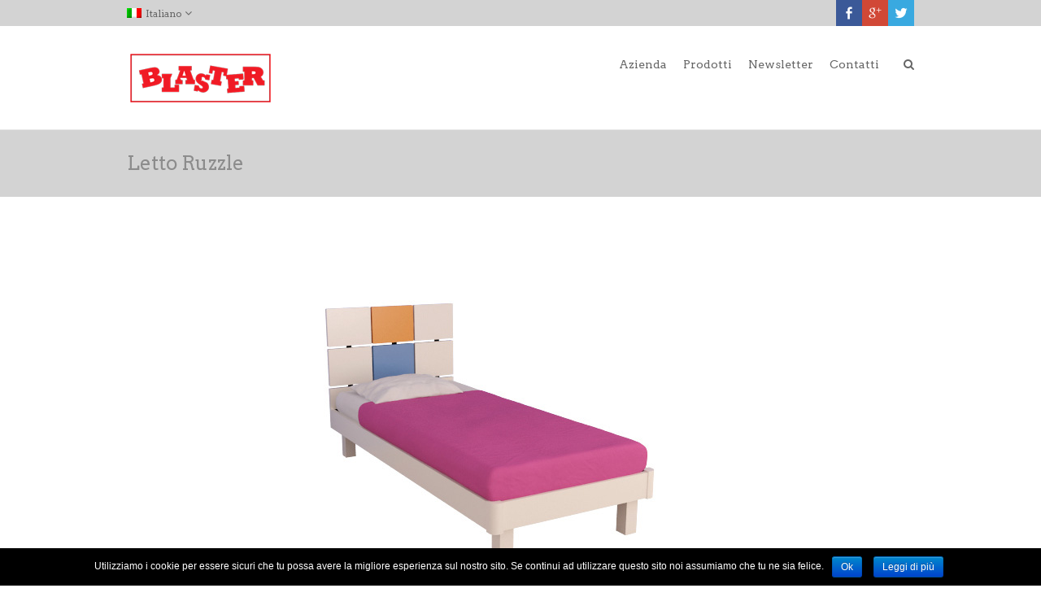

--- FILE ---
content_type: text/html; charset=UTF-8
request_url: http://www.blasteritalia.com/prodotto/letto-ruzzle/
body_size: 48376
content:
<!DOCTYPE html>
<!--[if IE 7]>
<html class="no-js lt-ie10 lt-ie9 lt-ie8" id="ie7" lang="it-IT" prefix="og: http://ogp.me/ns#">
<![endif]-->
<!--[if IE 8]>
<html class="no-js lt-ie10 lt-ie9" id="ie8" lang="it-IT" prefix="og: http://ogp.me/ns#">
<![endif]-->
<!--[if IE 9]>
<html class="no-js lt-ie10" id="ie9" lang="it-IT" prefix="og: http://ogp.me/ns#">
<![endif]-->
<!--[if !IE]><!-->
<html class="no-js" lang="it-IT" prefix="og: http://ogp.me/ns#">
<!--<![endif]-->
<head>
    <meta charset="UTF-8" />
    <title>Letto Ruzzle - Blaster Italia</title>
    <link rel="profile" href="http://gmpg.org/xfn/11" />
    <link rel="pingback" href="http://www.blasteritalia.com/web/xmlrpc.php" />

    
<meta name="viewport" content="initial-scale=1.0, width=device-width" />
<!--[if lt IE 9]><script src="http://www.blasteritalia.com/web/wp-content/themes/3clicks/js/excanvas/excanvas.compiled.js"></script><![endif]-->
<!-- This site is optimized with the Yoast WordPress SEO plugin v2.2 - https://yoast.com/wordpress/plugins/seo/ -->
<meta name="description" content="Letto Blaster Italia"/>
<link rel="canonical" href="http://www.blasteritalia.com/prodotto/letto-ruzzle/" />
<meta property="og:locale" content="it_IT" />
<meta property="og:type" content="article" />
<meta property="og:title" content="Letto Ruzzle - Blaster Italia" />
<meta property="og:description" content="Letto Blaster Italia" />
<meta property="og:url" content="http://www.blasteritalia.com/prodotto/letto-ruzzle/" />
<meta property="og:site_name" content="Blaster Italia" />
<meta property="og:image" content="http://www.blasteritalia.com/web/wp-content/uploads/2015/05/blaster-letto-Puzzle.jpg" />
<meta name="twitter:card" content="summary"/>
<meta name="twitter:description" content="Letto Blaster Italia"/>
<meta name="twitter:title" content="Letto Ruzzle - Blaster Italia"/>
<meta name="twitter:domain" content="Blaster Italia"/>
<meta name="twitter:image:src" content="http://www.blasteritalia.com/web/wp-content/uploads/2015/05/blaster-letto-Puzzle.jpg"/>
<!-- / Yoast WordPress SEO plugin. -->

<link rel="alternate" type="application/rss+xml" title="Blaster Italia &raquo; Feed" href="http://www.blasteritalia.com/feed/" />
<link rel="alternate" type="application/rss+xml" title="Blaster Italia &raquo; Feed dei commenti" href="http://www.blasteritalia.com/comments/feed/" />
		<script type="text/javascript">
			window._wpemojiSettings = {"baseUrl":"http:\/\/s.w.org\/images\/core\/emoji\/72x72\/","ext":".png","source":{"concatemoji":"http:\/\/www.blasteritalia.com\/web\/wp-includes\/js\/wp-emoji-release.min.js?ver=4.2.38"}};
			!function(e,n,t){var a;function o(e){var t=n.createElement("canvas"),a=t.getContext&&t.getContext("2d");return!(!a||!a.fillText)&&(a.textBaseline="top",a.font="600 32px Arial","flag"===e?(a.fillText(String.fromCharCode(55356,56812,55356,56807),0,0),3e3<t.toDataURL().length):(a.fillText(String.fromCharCode(55357,56835),0,0),0!==a.getImageData(16,16,1,1).data[0]))}function i(e){var t=n.createElement("script");t.src=e,t.type="text/javascript",n.getElementsByTagName("head")[0].appendChild(t)}t.supports={simple:o("simple"),flag:o("flag")},t.DOMReady=!1,t.readyCallback=function(){t.DOMReady=!0},t.supports.simple&&t.supports.flag||(a=function(){t.readyCallback()},n.addEventListener?(n.addEventListener("DOMContentLoaded",a,!1),e.addEventListener("load",a,!1)):(e.attachEvent("onload",a),n.attachEvent("onreadystatechange",function(){"complete"===n.readyState&&t.readyCallback()})),(a=t.source||{}).concatemoji?i(a.concatemoji):a.wpemoji&&a.twemoji&&(i(a.twemoji),i(a.wpemoji)))}(window,document,window._wpemojiSettings);
		</script>
		<style type="text/css">
img.wp-smiley,
img.emoji {
	display: inline !important;
	border: none !important;
	box-shadow: none !important;
	height: 1em !important;
	width: 1em !important;
	margin: 0 .07em !important;
	vertical-align: -0.1em !important;
	background: none !important;
	padding: 0 !important;
}
</style>
<link rel='stylesheet' id='cookie-notice-front-css'  href='http://www.blasteritalia.com/web/wp-content/plugins/cookie-notice/css/front.css?ver=4.2.38' type='text/css' media='all' />
<link rel='stylesheet' id='g1-gmaps-css'  href='http://www.blasteritalia.com/web/wp-content/plugins/g1-gmaps/css/g1-gmaps.css?ver=0.6.1' type='text/css' media='screen' />
<link rel='stylesheet' id='g1-social-icons-css'  href='http://www.blasteritalia.com/web/wp-content/plugins/g1-social-icons/css/main.css?ver=1.1.6' type='text/css' media='all' />
<link rel='stylesheet' id='rs-plugin-settings-css'  href='http://www.blasteritalia.com/web/wp-content/plugins/revslider/rs-plugin/css/settings.css?ver=4.6.9' type='text/css' media='all' />
<style id='rs-plugin-settings-inline-css' type='text/css'>
.tp-caption a{color:#ff7302;text-shadow:none;-webkit-transition:all 0.2s ease-out;-moz-transition:all 0.2s ease-out;-o-transition:all 0.2s ease-out;-ms-transition:all 0.2s ease-out}.tp-caption a:hover{color:#ffa902}
</style>
<link rel='stylesheet' id='wpml-cms-nav-css-css'  href='http://www.blasteritalia.com/web/wp-content/plugins/wpml-cms-nav/res/css/navigation.css?ver=1.4.6' type='text/css' media='all' />
<link rel='stylesheet' id='cms-navigation-style-base-css'  href='http://www.blasteritalia.com/web/wp-content/plugins/wpml-cms-nav/res/css/cms-navigation-base.css?ver=1.4.6' type='text/css' media='screen' />
<link rel='stylesheet' id='cms-navigation-style-css'  href='http://www.blasteritalia.com/web/wp-content/plugins/wpml-cms-nav/res/css/cms-navigation.css?ver=1.4.6' type='text/css' media='screen' />
<link rel='stylesheet' id='g1_screen-css'  href='http://www.blasteritalia.com/web/wp-content/themes/3clicks/css/g1-screen.css?ver=3.6.1' type='text/css' media='screen' />
<link rel='stylesheet' id='g1_dynamic_style-css'  href='http://www.blasteritalia.com/web/wp-content/uploads/g1-dynamic-style.css?respondjs=no&#038;ver=3.6.1' type='text/css' media='screen' />
<link rel='stylesheet' id='galleria_theme-css'  href='http://www.blasteritalia.com/web/wp-content/themes/3clicks/js/galleria/themes/classic/galleria.classic.css?respondjs=no&#038;ver=3.6.1' type='text/css' media='screen' />
<link rel='stylesheet' id='jquery.magnific-popup-css'  href='http://www.blasteritalia.com/web/wp-content/themes/3clicks/js/jquery.magnific-popup/magnific-popup.css?ver=3.6.1' type='text/css' media='screen' />
<link rel='stylesheet' id='g1_style-css'  href='http://www.blasteritalia.com/web/wp-content/themes/blaster-child/style.css?ver=4.2.38' type='text/css' media='screen' />
<link rel='stylesheet' id='google_font_ca04c846-css'  href='http://fonts.googleapis.com/css?family=Arvo:regular&#038;subset=latin%2Clatin-ext' type='text/css' media='all' />
<!-- This site uses the Google Analytics by Yoast plugin v5.4.2 - Universal disabled - https://yoast.com/wordpress/plugins/google-analytics/ -->
<script type="text/javascript">

	var _gaq = _gaq || [];
	_gaq.push(['_setAccount', 'UA-63737745-1']);
	_gaq.push(['_gat._forceSSL']);
	_gaq.push(['_gat._anonymizeIp']);
	_gaq.push(['_trackPageview']);

	(function () {
		var ga = document.createElement('script');
		ga.type = 'text/javascript';
		ga.async = true;
		ga.src = ('https:' == document.location.protocol ? 'https://ssl' : 'http://www') + '.google-analytics.com/ga.js';
		var s = document.getElementsByTagName('script')[0];
		s.parentNode.insertBefore(ga, s);
	})();

</script>
<!-- / Google Analytics by Yoast -->
<script type='text/javascript' src='http://www.blasteritalia.com/web/wp-includes/js/jquery/jquery.js?ver=1.11.2'></script>
<script type='text/javascript' src='http://www.blasteritalia.com/web/wp-includes/js/jquery/jquery-migrate.min.js?ver=1.2.1'></script>
<script type='text/javascript'>
/* <![CDATA[ */
var cnArgs = {"ajaxurl":"http:\/\/www.blasteritalia.com\/web\/wp-admin\/admin-ajax.php","hideEffect":"fade","onScroll":"no","cookieName":"cookie_notice_accepted","cookieValue":"TRUE","cookieTime":"15811200","cookiePath":"\/","cookieDomain":""};
/* ]]> */
</script>
<script type='text/javascript' src='http://www.blasteritalia.com/web/wp-content/plugins/cookie-notice/js/front.js?ver=1.2.27'></script>
<script type='text/javascript' src='http://www.blasteritalia.com/web/wp-content/plugins/revslider/rs-plugin/js/jquery.themepunch.tools.min.js?ver=4.6.9'></script>
<script type='text/javascript' src='http://www.blasteritalia.com/web/wp-content/plugins/revslider/rs-plugin/js/jquery.themepunch.revolution.min.js?ver=4.6.9'></script>
<script type='text/javascript' src='http://www.blasteritalia.com/web/wp-content/themes/3clicks/js/modernizr/modernizr.custom.js?ver=3.6.1'></script>
<link rel="EditURI" type="application/rsd+xml" title="RSD" href="http://www.blasteritalia.com/web/xmlrpc.php?rsd" />
<link rel="wlwmanifest" type="application/wlwmanifest+xml" href="http://www.blasteritalia.com/web/wp-includes/wlwmanifest.xml" /> 
<link rel='shortlink' href='http://www.blasteritalia.com/?p=607' />
		<script type="text/javascript">
			jQuery(document).ready(function() {
				// CUSTOM AJAX CONTENT LOADING FUNCTION
				var ajaxRevslider = function(obj) {
				
					// obj.type : Post Type
					// obj.id : ID of Content to Load
					// obj.aspectratio : The Aspect Ratio of the Container / Media
					// obj.selector : The Container Selector where the Content of Ajax will be injected. It is done via the Essential Grid on Return of Content
					
					var content = "";

					data = {};
					
					data.action = 'revslider_ajax_call_front';
					data.client_action = 'get_slider_html';
					data.token = '708d3da989';
					data.type = obj.type;
					data.id = obj.id;
					data.aspectratio = obj.aspectratio;
					
					// SYNC AJAX REQUEST
					jQuery.ajax({
						type:"post",
						url:"http://www.blasteritalia.com/web/wp-admin/admin-ajax.php",
						dataType: 'json',
						data:data,
						async:false,
						success: function(ret, textStatus, XMLHttpRequest) {
							if(ret.success == true)
								content = ret.data;								
						},
						error: function(e) {
							console.log(e);
						}
					});
					
					 // FIRST RETURN THE CONTENT WHEN IT IS LOADED !!
					 return content;						 
				};
				
				// CUSTOM AJAX FUNCTION TO REMOVE THE SLIDER
				var ajaxRemoveRevslider = function(obj) {
					return jQuery(obj.selector+" .rev_slider").revkill();
				};

				// EXTEND THE AJAX CONTENT LOADING TYPES WITH TYPE AND FUNCTION
				var extendessential = setInterval(function() {
					if (jQuery.fn.tpessential != undefined) {
						clearInterval(extendessential);
						if(typeof(jQuery.fn.tpessential.defaults) !== 'undefined') {
							jQuery.fn.tpessential.defaults.ajaxTypes.push({type:"revslider",func:ajaxRevslider,killfunc:ajaxRemoveRevslider,openAnimationSpeed:0.3});   
							// type:  Name of the Post to load via Ajax into the Essential Grid Ajax Container
							// func: the Function Name which is Called once the Item with the Post Type has been clicked
							// killfunc: function to kill in case the Ajax Window going to be removed (before Remove function !
							// openAnimationSpeed: how quick the Ajax Content window should be animated (default is 0.3)
						}
					}
				},30);
			});
		</script>
		<meta name="generator" content="WPML ver:3.1.9.7 stt:27,1;0" />
<link rel="alternate" hreflang="it-IT" href="http://www.blasteritalia.com/prodotto/letto-ruzzle/" />
<link rel="alternate" hreflang="en-US" href="http://www.blasteritalia.com/prodotto/bed-ruzzle/?lang=en" />
<link rel="shortcut icon" href="http://www.blasteritalia.com/web/wp-content/uploads/2015/06/favicon.png" /><link rel="apple-touch-icon" href="http://www.blasteritalia.com/web/wp-content/uploads/2015/06/appletouchicon.png" /><script type="text/javascript" src="http://www.blasteritalia.com/web/wp-content/themes/3clicks/js/respond/respond.src.js"></script></head>
<body class="single single-g1_work postid-607 single-format-standard g1-font-regular-m g1-font-important-m g1-tl-square g1-tr-square g1-br-square g1-bl-square g1-preheader-open-overlay g1-preheader-layout-wide-narrow g1-preheader-tl-square g1-preheader-tr-square g1-preheader-br-square g1-preheader-bl-square g1-header-position-fixed g1-header-layout-wide-narrow g1-header-comp-left-right g1-primary-nav--unstyled g1-header-tl-square g1-header-tr-square g1-header-br-square g1-header-bl-square g1-header-searchform-small g1-precontent-layout-wide-narrow g1-precontent-tl-square g1-precontent-tr-square g1-precontent-br-square g1-precontent-bl-square g1-content-layout-wide-narrow g1-content-tl-square g1-content-tr-square g1-content-br-square g1-content-bl-square g1-prefooter-layout-wide-narrow g1-prefooter-tl-square g1-prefooter-tr-square g1-prefooter-br-square g1-prefooter-bl-square g1-footer-layout-wide-narrow g1-footer-comp-01 g1-footer-tl-square g1-footer-tr-square g1-footer-br-square g1-footer-bl-square g1-secondary-none" itemscope itemtype="http://schema.org/WebPage">
<div id="page">
    <div id="g1-top">
	
	<!-- BEGIN #g1-header -->
    <div id="g1-header-waypoint">
	<div id="g1-header" class="g1-header" role="banner">
        <div class="g1-layout-inner">
            
            <div id="g1-primary-bar">
                <div id="g1-id"><p class="site-title"><a href="http://www.blasteritalia.com" title="Go back to the homepage"><img width="180" height="67" id="g1-logo" src="http://www.blasteritalia.com/web/wp-content/uploads/2015/03/Logo-Blaster.png" alt="Blaster Italia" data-g1-src-desktop="http://www.blasteritalia.com/web/wp-content/uploads/2015/03/Logo-Blaster.png" data-g1-src-desktop-hdpi="http://www.blasteritalia.com/web/wp-content/uploads/2015/03/Logo-Blaster.png" />
                <noscript><img src="http://www.blasteritalia.com/web/wp-content/uploads/2015/03/Logo-Blaster.png" alt="Blaster Italia" /></noscript><img width="180" height="67" id="g1-mobile-logo" src="http://www.blasteritalia.com/web/wp-content/uploads/2015/03/Logo-Blaster.png" alt="Blaster Italia" data-g1-src-mobile="http://www.blasteritalia.com/web/wp-content/uploads/2015/03/Logo-Blaster.png" data-g1-src-mobile-hdpi="http://www.blasteritalia.com/web/wp-content/uploads/2015/03/Logo-Blaster.png" /></a></p></div><!-- #id -->
                <!-- BEGIN #g1-primary-nav -->
                <nav id="g1-primary-nav" class="g1-nav--unstyled g1-nav--collapsed">
                    <a id="g1-primary-nav-switch" href="#">Menu</a>
                    <ul id="g1-primary-nav-menu" class=""><li id="menu-item-108" class="menu-item menu-item-type-post_type menu-item-object-page menu-item-108 g1-menu-item-level-0 g1-type-drops"><a href="http://www.blasteritalia.com/azienda/"><div class="g1-nav-item__title">Azienda</div></a></li>
<li id="menu-item-739" class="g1-type-tile-2 menu-item menu-item-type-custom menu-item-object-custom menu-item-has-children menu-parent-item menu-item-739 g1-menu-item-level-0 g1-type-tile g1-menu-item-type-tile"><a href="#"><div class="g1-nav-item__arrow"></div><div class="g1-nav-item__title">Prodotti</div></a>
<div class="g1-submenus"><ul>
	<li id="menu-item-222" class="g1-color-red-1 menu-item menu-item-type-custom menu-item-object-custom menu-item-222 g1-menu-item-level-1"><a href="/prodotti/camerette/"><div class="g1-nav-item__title">Camerette</div></a></li>
	<li id="menu-item-207" class="g1-color-red-2 menu-item menu-item-type-custom menu-item-object-custom menu-item-207 g1-menu-item-level-1"><a href="/prodotti/camere/"><div class="g1-nav-item__title">Camere</div></a></li>
	<li id="menu-item-223" class="g1-color-red-2 menu-item menu-item-type-custom menu-item-object-custom menu-item-223 g1-menu-item-level-1"><a href="/prodotti/cabine-armadio"><div class="g1-nav-item__title">Cabine armadio</div></a></li>
	<li id="menu-item-224" class="g1-color-red-1 menu-item menu-item-type-custom menu-item-object-custom menu-item-has-children menu-parent-item menu-item-224 g1-menu-item-level-1"><a><div class="g1-nav-item__arrow"></div><div class="g1-nav-item__title">Accessori</div></a>
	<ul>
		<li id="menu-item-216" class="menu-item menu-item-type-custom menu-item-object-custom menu-item-216 g1-menu-item-level-2"><a href="/prodotti/letti/"><div class="g1-nav-item__title">Letti</div></a></li>
		<li id="menu-item-239" class="menu-item menu-item-type-custom menu-item-object-custom menu-item-239 g1-menu-item-level-2"><a href="/prodotto/maniglie/"><div class="g1-nav-item__title">Maniglie</div></a></li>
		<li id="menu-item-253" class="menu-item menu-item-type-custom menu-item-object-custom menu-item-253 g1-menu-item-level-2"><a href="/prodotti/sedie/"><div class="g1-nav-item__title">Sedie</div></a></li>
		<li id="menu-item-254" class="menu-item menu-item-type-custom menu-item-object-custom menu-item-254 g1-menu-item-level-2"><a href="/prodotti/scrivanie/"><div class="g1-nav-item__title">Scrivanie</div></a></li>
		<li id="menu-item-350" class="menu-item menu-item-type-post_type menu-item-object-page menu-item-350 g1-menu-item-level-2"><a href="http://www.blasteritalia.com/colori/"><div class="g1-nav-item__title">Colori</div></a></li>
		<li id="menu-item-326" class="menu-item menu-item-type-post_type menu-item-object-page menu-item-326 g1-menu-item-level-2"><a href="http://www.blasteritalia.com/stoffe-e-eco-pelli/"><div class="g1-nav-item__title">Stoffe e Eco Pelli</div></a></li>
	</ul>
</li>
</ul></div>
</li>
<li id="menu-item-308" class="menu-item menu-item-type-post_type menu-item-object-page menu-item-308 g1-menu-item-level-0 g1-type-drops"><a href="http://www.blasteritalia.com/newsletter/"><div class="g1-nav-item__title">Newsletter</div></a></li>
<li id="menu-item-111" class="menu-item menu-item-type-post_type menu-item-object-page menu-item-111 g1-menu-item-level-0 g1-type-drops"><a href="http://www.blasteritalia.com/contatti/"><div class="g1-nav-item__title">Contatti</div></a></li>
</ul>
                    
                                                            <div class="g1-searchbox g1-searchbox--small g1-searchbox--wide-narrow">
                        <a class="g1-searchbox__switch" href="#">
                            <div class="g1-searchbox__arrow"></div>
                            <strong>&nbsp;</strong>
                        </a>
                        <form method="get" id="searchform" action="http://www.blasteritalia.com" role="search">
    <div class="g1-outer">
        <div class="g1-inner">
            <input type="text" value="" name="s" id="s" size="15" placeholder="Search..." />
            <div class="g1-form-actions">
                <input id="searchsubmit" class="g1-no-replace" type="submit" value="Search" />
            </div>
        </div>
    </div>
<input type='hidden' name='lang' value='it' /></form>
                    </div>
                    
                </nav>
                <!-- END #g1-primary-nav -->
            </div><!-- END #g1-primary-bar -->

            
		</div>

        <div class="g1-background">
</div>	</div>
    </div>
	<!-- END #g1-header -->	

		
		
	
<!-- BEGIN #g1-precontent -->
<div id="g1-precontent" class="g1-precontent">
        <div class="g1-background">
</div></div>
<!-- END #g1-precontent -->

        <div class="g1-background">
        </div>
    </div>

	<!-- BEGIN #g1-content -->
	<div id="g1-content" class="g1-content">
        <div class="g1-layout-inner">
                        <div id="g1-content-area">    <div id="primary">
        <div id="content" role="main">

                            <article itemscope itemtype="http://schema.org/BlogPosting" id="post-607" class="post-607 g1_work type-g1_work status-publish format-standard has-post-thumbnail g1_work_category-letti g1-complete">
    <header class="entry-header">
        <ul class="g1-flags"><li class="g1-flag-post-format"><span title="Post format: "></span></li></ul>
        <div class="g1-hgroup">
                            <h1 class="entry-title">Letto Ruzzle</h1>
                                </div>

            </header><!-- .entry-header -->

    
    <div class="entry-content">
        <style type="text/css" scoped="scoped">#g1-section-1.g1-section {background-repeat:repeat; background-position:center top; background-attachment:static; padding-bottom:0px; padding-top:0px;}</style><div id="g1-section-1" class="g1-section "><div class="g1-layout-inner">
<ul class="g1-grid"><li class="g1-column g1-three-fourth g1-valign-top">
</li><!-- -->
<li class="g1-column g1-one-fourth g1-valign-top">
</li><!-- --></ul>
<p><img class="alignnone size-full wp-image-565" src="http://www.blasteritalia.com/web/wp-content/uploads/2015/05/blaster-letto-Puzzle.jpg" alt="blaster-letto-Brick" width="800" height="450" /></p>
<div id="g1-divider-1" class="g1-divider g1-divider--none g1-divider--noicon "></div>
<ul class="g1-grid"><li class="g1-column g1-one-fourth g1-valign-top">
<h3 style="text-align: left;">Misure</h3>
<div id="g1-divider-2" class="g1-divider g1-divider--none g1-divider--noicon "></div>
<span id="g1-space-1" class="g1-space " style="margin-top:-10px;"></span>
<h5>880x950h</h5>
<h5><strong>Cod.:</strong> 8012QG</h5>
</li><!-- -->
<li class="g1-column g1-one-fourth g1-valign-top">
<h3>Ruote</h3>
<div id="g1-divider-3" class="g1-divider g1-divider--none g1-divider--noicon "></div>
<span id="g1-space-2" class="g1-space " style="margin-top:-10px;"></span>

<div id="rev_slider_12_1_wrapper" class="rev_slider_wrapper fullwidthbanner-container" style="margin:0px auto;background-color:#ffffff;padding:0px;margin-top:0px;margin-bottom:0px;max-height:190px;">
<!-- START REVOLUTION SLIDER 4.6.9 fullwidth mode -->
	<div id="rev_slider_12_1" class="rev_slider fullwidthabanner" style="display:none;max-height:190px;height:190px;">
<ul>	<!-- SLIDE  -->
	<li data-transition="slideright" data-slotamount="7" data-masterspeed="300"  data-saveperformance="off" >
		<!-- MAIN IMAGE -->
		<img src="http://www.blasteritalia.com/web/wp-content/uploads/2015/05/ruota-letti.jpg"  alt="ruota-letti"  data-bgposition="center top" data-bgfit="normal" data-bgrepeat="no-repeat">
		<!-- LAYERS -->

		<!-- LAYER NR. 1 -->
		<div class="tp-caption black tp-fade tp-resizeme" 
			 data-x="-30" 
			 data-y="165"  
			data-speed="300" 
			data-start="500" 
			data-easing="Power3.easeInOut" 
			data-splitin="none" 
			data-splitout="none" 
			data-elementdelay="0.1" 
			data-endelementdelay="0.1" 
			 data-endspeed="300" 

			style="z-index: 5; max-width: auto; max-height: auto; white-space: nowrap;">Rosso 
		</div>
	</li>
	<!-- SLIDE  -->
	<li data-transition="slideright" data-slotamount="7" data-masterspeed="300"  data-saveperformance="off" >
		<!-- MAIN IMAGE -->
		<img src="http://www.blasteritalia.com/web/wp-content/uploads/2015/05/ruota-letti-arancio.jpg"  alt="ruota-letti-arancio"  data-bgposition="center top" data-bgfit="normal" data-bgrepeat="no-repeat">
		<!-- LAYERS -->

		<!-- LAYER NR. 1 -->
		<div class="tp-caption black tp-fade tp-resizeme" 
			 data-x="-30" 
			 data-y="165"  
			data-speed="300" 
			data-start="500" 
			data-easing="Power3.easeInOut" 
			data-splitin="none" 
			data-splitout="none" 
			data-elementdelay="0.1" 
			data-endelementdelay="0.1" 
			 data-endspeed="300" 

			style="z-index: 5; max-width: auto; max-height: auto; white-space: nowrap;">Arancio 
		</div>
	</li>
	<!-- SLIDE  -->
	<li data-transition="slideright" data-slotamount="7" data-masterspeed="300"  data-saveperformance="off" >
		<!-- MAIN IMAGE -->
		<img src="http://www.blasteritalia.com/web/wp-content/uploads/2015/05/ruota-letti-giallo.jpg"  alt="ruota-letti-giallo"  data-bgposition="center top" data-bgfit="normal" data-bgrepeat="no-repeat">
		<!-- LAYERS -->

		<!-- LAYER NR. 1 -->
		<div class="tp-caption black tp-fade tp-resizeme" 
			 data-x="-30" 
			 data-y="165"  
			data-speed="300" 
			data-start="500" 
			data-easing="Power3.easeInOut" 
			data-splitin="none" 
			data-splitout="none" 
			data-elementdelay="0.1" 
			data-endelementdelay="0.1" 
			 data-endspeed="300" 

			style="z-index: 5; max-width: auto; max-height: auto; white-space: nowrap;">Giallo 
		</div>
	</li>
	<!-- SLIDE  -->
	<li data-transition="slideright" data-slotamount="7" data-masterspeed="300"  data-saveperformance="off" >
		<!-- MAIN IMAGE -->
		<img src="http://www.blasteritalia.com/web/wp-content/uploads/2015/05/ruota-letti-blu.jpg"  alt="ruota-letti-blu"  data-bgposition="center top" data-bgfit="normal" data-bgrepeat="no-repeat">
		<!-- LAYERS -->

		<!-- LAYER NR. 1 -->
		<div class="tp-caption black tp-fade tp-resizeme" 
			 data-x="-30" 
			 data-y="165"  
			data-speed="300" 
			data-start="500" 
			data-easing="Power3.easeInOut" 
			data-splitin="none" 
			data-splitout="none" 
			data-elementdelay="0.1" 
			data-endelementdelay="0.1" 
			 data-endspeed="300" 

			style="z-index: 5; max-width: auto; max-height: auto; white-space: nowrap;">Blu 
		</div>
	</li>
	<!-- SLIDE  -->
	<li data-transition="slideright" data-slotamount="7" data-masterspeed="300"  data-saveperformance="off" >
		<!-- MAIN IMAGE -->
		<img src="http://www.blasteritalia.com/web/wp-content/uploads/2015/05/ruota-letti-grigio.jpg"  alt="ruota-letti-grigio"  data-bgposition="center top" data-bgfit="normal" data-bgrepeat="no-repeat">
		<!-- LAYERS -->

		<!-- LAYER NR. 1 -->
		<div class="tp-caption black tp-fade tp-resizeme" 
			 data-x="-30" 
			 data-y="165"  
			data-speed="300" 
			data-start="500" 
			data-easing="Power3.easeInOut" 
			data-splitin="none" 
			data-splitout="none" 
			data-elementdelay="0.1" 
			data-endelementdelay="0.1" 
			 data-endspeed="300" 

			style="z-index: 5; max-width: auto; max-height: auto; white-space: nowrap;">Grigio 
		</div>
	</li>
	<!-- SLIDE  -->
	<li data-transition="slideright" data-slotamount="7" data-masterspeed="300"  data-saveperformance="off" >
		<!-- MAIN IMAGE -->
		<img src="http://www.blasteritalia.com/web/wp-content/uploads/2015/05/ruota-letti-verde.jpg"  alt="ruota-letti-verde"  data-bgposition="center top" data-bgfit="normal" data-bgrepeat="no-repeat">
		<!-- LAYERS -->

		<!-- LAYER NR. 1 -->
		<div class="tp-caption black tp-fade tp-resizeme" 
			 data-x="-30" 
			 data-y="165"  
			data-speed="300" 
			data-start="500" 
			data-easing="Power3.easeInOut" 
			data-splitin="none" 
			data-splitout="none" 
			data-elementdelay="0.1" 
			data-endelementdelay="0.1" 
			 data-endspeed="300" 

			style="z-index: 5; max-width: auto; max-height: auto; white-space: nowrap;">Verde 
		</div>
	</li>
	<!-- SLIDE  -->
	<li data-transition="slideright" data-slotamount="7" data-masterspeed="300"  data-saveperformance="off" >
		<!-- MAIN IMAGE -->
		<img src="http://www.blasteritalia.com/web/wp-content/uploads/2015/05/ruota-letti-bianco.jpg"  alt="ruota-letti-bianco"  data-bgposition="center top" data-bgfit="normal" data-bgrepeat="no-repeat">
		<!-- LAYERS -->

		<!-- LAYER NR. 1 -->
		<div class="tp-caption black tp-fade tp-resizeme" 
			 data-x="-30" 
			 data-y="165"  
			data-speed="300" 
			data-start="500" 
			data-easing="Power3.easeInOut" 
			data-splitin="none" 
			data-splitout="none" 
			data-elementdelay="0.1" 
			data-endelementdelay="0.1" 
			 data-endspeed="300" 

			style="z-index: 5; max-width: auto; max-height: auto; white-space: nowrap;">Bianco 
		</div>
	</li>
	<!-- SLIDE  -->
	<li data-transition="slideright" data-slotamount="7" data-masterspeed="300"  data-saveperformance="off" >
		<!-- MAIN IMAGE -->
		<img src="http://www.blasteritalia.com/web/wp-content/uploads/2015/05/ruota-letti-trasparente.jpg"  alt="ruota-letti-trasparente"  data-bgposition="center top" data-bgfit="normal" data-bgrepeat="no-repeat">
		<!-- LAYERS -->

		<!-- LAYER NR. 1 -->
		<div class="tp-caption black tp-fade tp-resizeme" 
			 data-x="-30" 
			 data-y="165"  
			data-speed="300" 
			data-start="500" 
			data-easing="Power3.easeInOut" 
			data-splitin="none" 
			data-splitout="none" 
			data-elementdelay="0.1" 
			data-endelementdelay="0.1" 
			 data-endspeed="300" 

			style="z-index: 5; max-width: auto; max-height: auto; white-space: nowrap;">Trasparente 
		</div>
	</li>
</ul>
<div class="tp-bannertimer tp-bottom" style="visibility: hidden !important;"></div>	</div>
			

			<style scoped>.tp-caption.black,.black{color:#000;text-shadow:none}</style>

			<script type="text/javascript">

				/******************************************
					-	PREPARE PLACEHOLDER FOR SLIDER	-
				******************************************/
				

				var setREVStartSize = function() {
					var	tpopt = new Object();
						tpopt.startwidth = 150;
						tpopt.startheight = 190;
						tpopt.container = jQuery('#rev_slider_12_1');
						tpopt.fullScreen = "off";
						tpopt.forceFullWidth="off";

					tpopt.container.closest(".rev_slider_wrapper").css({height:tpopt.container.height()});tpopt.width=parseInt(tpopt.container.width(),0);tpopt.height=parseInt(tpopt.container.height(),0);tpopt.bw=tpopt.width/tpopt.startwidth;tpopt.bh=tpopt.height/tpopt.startheight;if(tpopt.bh>tpopt.bw)tpopt.bh=tpopt.bw;if(tpopt.bh<tpopt.bw)tpopt.bw=tpopt.bh;if(tpopt.bw<tpopt.bh)tpopt.bh=tpopt.bw;if(tpopt.bh>1){tpopt.bw=1;tpopt.bh=1}if(tpopt.bw>1){tpopt.bw=1;tpopt.bh=1}tpopt.height=Math.round(tpopt.startheight*(tpopt.width/tpopt.startwidth));if(tpopt.height>tpopt.startheight&&tpopt.autoHeight!="on")tpopt.height=tpopt.startheight;if(tpopt.fullScreen=="on"){tpopt.height=tpopt.bw*tpopt.startheight;var cow=tpopt.container.parent().width();var coh=jQuery(window).height();if(tpopt.fullScreenOffsetContainer!=undefined){try{var offcontainers=tpopt.fullScreenOffsetContainer.split(",");jQuery.each(offcontainers,function(e,t){coh=coh-jQuery(t).outerHeight(true);if(coh<tpopt.minFullScreenHeight)coh=tpopt.minFullScreenHeight})}catch(e){}}tpopt.container.parent().height(coh);tpopt.container.height(coh);tpopt.container.closest(".rev_slider_wrapper").height(coh);tpopt.container.closest(".forcefullwidth_wrapper_tp_banner").find(".tp-fullwidth-forcer").height(coh);tpopt.container.css({height:"100%"});tpopt.height=coh;}else{tpopt.container.height(tpopt.height);tpopt.container.closest(".rev_slider_wrapper").height(tpopt.height);tpopt.container.closest(".forcefullwidth_wrapper_tp_banner").find(".tp-fullwidth-forcer").height(tpopt.height);}
				};

				/* CALL PLACEHOLDER */
				setREVStartSize();


				var tpj=jQuery;
				tpj.noConflict();
				var revapi12;

				tpj(document).ready(function() {

				if(tpj('#rev_slider_12_1').revolution == undefined){
					revslider_showDoubleJqueryError('#rev_slider_12_1');
				}else{
				   revapi12 = tpj('#rev_slider_12_1').show().revolution(
					{	
												dottedOverlay:"none",
						delay:5000,
						startwidth:150,
						startheight:190,
						hideThumbs:200,

						thumbWidth:100,
						thumbHeight:50,
						thumbAmount:5,
						
												
						simplifyAll:"off",

						navigationType:"none",
						navigationArrows:"solo",
						navigationStyle:"round",

						touchenabled:"on",
						onHoverStop:"on",
						nextSlideOnWindowFocus:"off",

						swipe_threshold: 75,
						swipe_min_touches: 1,
						drag_block_vertical: false,
						
												
												
						keyboardNavigation:"off",

						navigationHAlign:"center",
						navigationVAlign:"bottom",
						navigationHOffset:40,
						navigationVOffset:0,

						soloArrowLeftHalign:"left",
						soloArrowLeftValign:"center",
						soloArrowLeftHOffset:0,
						soloArrowLeftVOffset:0,

						soloArrowRightHalign:"right",
						soloArrowRightValign:"center",
						soloArrowRightHOffset:0,
						soloArrowRightVOffset:0,

						shadow:0,
						fullWidth:"on",
						fullScreen:"off",

												spinner:"spinner3",
												
						stopLoop:"off",
						stopAfterLoops:-1,
						stopAtSlide:-1,

						shuffle:"off",

						autoHeight:"off",
						forceFullWidth:"off",
						
						
						hideTimerBar:"on",
						hideThumbsOnMobile:"off",
						hideNavDelayOnMobile:1500,
						hideBulletsOnMobile:"off",
						hideArrowsOnMobile:"off",
						hideThumbsUnderResolution:0,

												hideSliderAtLimit:0,
						hideCaptionAtLimit:0,
						hideAllCaptionAtLilmit:0,
						startWithSlide:0					});



									}
				});	/*ready*/

			</script>


			<style type="text/css">
	#rev_slider_12_1_wrapper .tp-loader.spinner3 div { background-color: #FFFFFF !important; }
</style>
</div><!-- END REVOLUTION SLIDER -->
</li><!-- -->
<li class="g1-column g1-one-fourth g1-valign-top">
<h3>Piedi quadri</h3>
<div id="g1-divider-4" class="g1-divider g1-divider--none g1-divider--noicon "></div>
<span id="g1-space-3" class="g1-space " style="margin-top:-10px;"></span>
<p><img class="alignnone size-full wp-image-481" src="http://www.blasteritalia.com/web/wp-content/uploads/2015/05/piedi-quadri.letti_.jpg" alt="piedi-quadri.letti" width="190" height="190" /></p>
</li><!-- -->
<li class="g1-column g1-one-fourth g1-valign-top">
<h3>Colori <span style="font-size: 12px;">(piedi)</span></h3>
<div id="g1-divider-5" class="g1-divider g1-divider--none g1-divider--noicon "></div>
<span id="g1-space-4" class="g1-space " style="margin-top:-10px;"></span>

<div id="rev_slider_11_2_wrapper" class="rev_slider_wrapper fullwidthbanner-container" style="margin:0px auto;background-color:#ffffff;padding:0px;margin-top:0px;margin-bottom:0px;max-height:190px;">
<!-- START REVOLUTION SLIDER 4.6.9 fullwidth mode -->
	<div id="rev_slider_11_2" class="rev_slider fullwidthabanner" style="display:none;max-height:190px;height:190px;">
<ul>	<!-- SLIDE  -->
	<li data-transition="slideright" data-slotamount="7" data-masterspeed="300"  data-saveperformance="off" >
		<!-- MAIN IMAGE -->
		<img src="http://www.blasteritalia.com/web/wp-content/uploads/2015/05/ciliegio-letti.jpg"  alt="ciliegio-letti"  data-bgposition="center top" data-bgfit="100% 80%" data-bgrepeat="no-repeat">
		<!-- LAYERS -->

		<!-- LAYER NR. 1 -->
		<div class="tp-caption black tp-fade tp-resizeme" 
			 data-x="-30" 
			 data-y="165"  
			data-speed="300" 
			data-start="500" 
			data-easing="Power3.easeInOut" 
			data-splitin="none" 
			data-splitout="none" 
			data-elementdelay="0.1" 
			data-endelementdelay="0.1" 
			 data-endspeed="300" 

			style="z-index: 5; max-width: auto; max-height: auto; white-space: nowrap;">Ciliegio 
		</div>
	</li>
	<!-- SLIDE  -->
	<li data-transition="slideright" data-slotamount="7" data-masterspeed="300"  data-saveperformance="off" >
		<!-- MAIN IMAGE -->
		<img src="http://www.blasteritalia.com/web/wp-content/uploads/2015/05/frassino-letti.jpg"  alt="frassino-letti"  data-bgposition="center top" data-bgfit="100% 80%" data-bgrepeat="no-repeat">
		<!-- LAYERS -->

		<!-- LAYER NR. 1 -->
		<div class="tp-caption black tp-fade tp-resizeme" 
			 data-x="-30" 
			 data-y="165"  
			data-speed="300" 
			data-start="500" 
			data-easing="Power3.easeInOut" 
			data-splitin="none" 
			data-splitout="none" 
			data-elementdelay="0.1" 
			data-endelementdelay="0.1" 
			 data-endspeed="300" 

			style="z-index: 5; max-width: auto; max-height: auto; white-space: nowrap;">Frassino 
		</div>
	</li>
	<!-- SLIDE  -->
	<li data-transition="slideright" data-slotamount="7" data-masterspeed="300"  data-saveperformance="off" >
		<!-- MAIN IMAGE -->
		<img src="http://www.blasteritalia.com/web/wp-content/uploads/2015/05/bianco-letti.jpg"  alt="bianco-letti"  data-bgposition="center top" data-bgfit="100% 80%" data-bgrepeat="no-repeat">
		<!-- LAYERS -->

		<!-- LAYER NR. 1 -->
		<div class="tp-caption black tp-fade tp-resizeme" 
			 data-x="-30" 
			 data-y="165"  
			data-speed="300" 
			data-start="500" 
			data-easing="Power3.easeInOut" 
			data-splitin="none" 
			data-splitout="none" 
			data-elementdelay="0.1" 
			data-endelementdelay="0.1" 
			 data-endspeed="300" 

			style="z-index: 5; max-width: auto; max-height: auto; white-space: nowrap;">Bianco 
		</div>
	</li>
</ul>
<div class="tp-bannertimer tp-bottom" style="visibility: hidden !important;"></div>	</div>
			

			<style scoped>.tp-caption.black,.black{color:#000;text-shadow:none}</style>

			<script type="text/javascript">

				/******************************************
					-	PREPARE PLACEHOLDER FOR SLIDER	-
				******************************************/
				

				var setREVStartSize = function() {
					var	tpopt = new Object();
						tpopt.startwidth = 150;
						tpopt.startheight = 190;
						tpopt.container = jQuery('#rev_slider_11_2');
						tpopt.fullScreen = "off";
						tpopt.forceFullWidth="off";

					tpopt.container.closest(".rev_slider_wrapper").css({height:tpopt.container.height()});tpopt.width=parseInt(tpopt.container.width(),0);tpopt.height=parseInt(tpopt.container.height(),0);tpopt.bw=tpopt.width/tpopt.startwidth;tpopt.bh=tpopt.height/tpopt.startheight;if(tpopt.bh>tpopt.bw)tpopt.bh=tpopt.bw;if(tpopt.bh<tpopt.bw)tpopt.bw=tpopt.bh;if(tpopt.bw<tpopt.bh)tpopt.bh=tpopt.bw;if(tpopt.bh>1){tpopt.bw=1;tpopt.bh=1}if(tpopt.bw>1){tpopt.bw=1;tpopt.bh=1}tpopt.height=Math.round(tpopt.startheight*(tpopt.width/tpopt.startwidth));if(tpopt.height>tpopt.startheight&&tpopt.autoHeight!="on")tpopt.height=tpopt.startheight;if(tpopt.fullScreen=="on"){tpopt.height=tpopt.bw*tpopt.startheight;var cow=tpopt.container.parent().width();var coh=jQuery(window).height();if(tpopt.fullScreenOffsetContainer!=undefined){try{var offcontainers=tpopt.fullScreenOffsetContainer.split(",");jQuery.each(offcontainers,function(e,t){coh=coh-jQuery(t).outerHeight(true);if(coh<tpopt.minFullScreenHeight)coh=tpopt.minFullScreenHeight})}catch(e){}}tpopt.container.parent().height(coh);tpopt.container.height(coh);tpopt.container.closest(".rev_slider_wrapper").height(coh);tpopt.container.closest(".forcefullwidth_wrapper_tp_banner").find(".tp-fullwidth-forcer").height(coh);tpopt.container.css({height:"100%"});tpopt.height=coh;}else{tpopt.container.height(tpopt.height);tpopt.container.closest(".rev_slider_wrapper").height(tpopt.height);tpopt.container.closest(".forcefullwidth_wrapper_tp_banner").find(".tp-fullwidth-forcer").height(tpopt.height);}
				};

				/* CALL PLACEHOLDER */
				setREVStartSize();


				var tpj=jQuery;
				tpj.noConflict();
				var revapi11;

				tpj(document).ready(function() {

				if(tpj('#rev_slider_11_2').revolution == undefined){
					revslider_showDoubleJqueryError('#rev_slider_11_2');
				}else{
				   revapi11 = tpj('#rev_slider_11_2').show().revolution(
					{	
												dottedOverlay:"none",
						delay:5000,
						startwidth:150,
						startheight:190,
						hideThumbs:200,

						thumbWidth:100,
						thumbHeight:50,
						thumbAmount:3,
						
												
						simplifyAll:"off",

						navigationType:"none",
						navigationArrows:"solo",
						navigationStyle:"round",

						touchenabled:"on",
						onHoverStop:"on",
						nextSlideOnWindowFocus:"off",

						swipe_threshold: 75,
						swipe_min_touches: 1,
						drag_block_vertical: false,
						
												
												
						keyboardNavigation:"off",

						navigationHAlign:"center",
						navigationVAlign:"bottom",
						navigationHOffset:40,
						navigationVOffset:0,

						soloArrowLeftHalign:"left",
						soloArrowLeftValign:"center",
						soloArrowLeftHOffset:0,
						soloArrowLeftVOffset:0,

						soloArrowRightHalign:"right",
						soloArrowRightValign:"center",
						soloArrowRightHOffset:0,
						soloArrowRightVOffset:0,

						shadow:0,
						fullWidth:"on",
						fullScreen:"off",

												spinner:"spinner3",
												
						stopLoop:"off",
						stopAfterLoops:-1,
						stopAtSlide:-1,

						shuffle:"off",

						autoHeight:"off",
						forceFullWidth:"off",
						
						
						hideTimerBar:"on",
						hideThumbsOnMobile:"off",
						hideNavDelayOnMobile:1500,
						hideBulletsOnMobile:"off",
						hideArrowsOnMobile:"off",
						hideThumbsUnderResolution:0,

												hideSliderAtLimit:0,
						hideCaptionAtLimit:0,
						hideAllCaptionAtLilmit:0,
						startWithSlide:0					});



									}
				});	/*ready*/

			</script>


			<style type="text/css">
	#rev_slider_11_2_wrapper .tp-loader.spinner3 div { background-color: #FFFFFF !important; }
</style>
</div><!-- END REVOLUTION SLIDER -->
</li><!-- --></ul>
</div></div>
            </div><!-- .entry-content -->

        <div class="g1-meta entry-terms">
        <div class="entry-categories"><div><span>Posted in:</span><ul><li><a href="http://www.blasteritalia.com/prodotti/letti/" rel="tag">Letti</a></li></ul></div></div>    </div>
    
    <nav class="g1-nav-single">
    <p>See more</p>
	<ol>
		<li class="g1-nav-single__prev">
            <strong class="g1-meta">Prev:</strong><a href="http://www.blasteritalia.com/prodotto/letto-pillow/" rel="prev">Letto Pillow</a>        </li>
		<li class="g1-nav-single__back">
            <strong>Back:</strong>
			<a href="http://www.blasteritalia.com/prodotto/" title="See all entries">All Works</a>
		</li>
		<li class="g1-nav-single__next">
            <strong class="g1-meta">Next:</strong><a href="http://www.blasteritalia.com/prodotto/letto-romeo/" rel="next">Letto Romeo</a>        </li>
	</ol>
</nav>    
    
    <div class="entry-utility">
            </div><!-- .entry-utility -->

    
</article>
            
        </div><!-- #content -->
    </div><!-- #primary -->
            </div>
            <!-- END #g1-content-area -->
                    </div>

        <div class="g1-background">
</div>	</div>
	<!-- END #g1-content -->	

	
    
	<!-- BEGIN #g1-preheader -->
	<aside id="g1-preheader" class="g1-preheader">
        <div class="g1-layout-inner">
            
            <!-- BEGIN #g1-preheader-bar -->
            <div id="g1-preheader-bar" class="g1-meta">
                
                <div id="lang_sel"   >
				<ul>
						<li><a href="#" class="lang_sel_sel icl-it"><img  class="iclflag" src="http://www.blasteritalia.com/web/wp-content/plugins/sitepress-multilingual-cms/res/flags/it.png" alt="it"  title="Italiano" />                                
								&nbsp;<span  class="icl_lang_sel_current">Italiano</span></a> <ul><li class="icl-en">          
				<a href="http://www.blasteritalia.com/prodotto/bed-ruzzle/?lang=en"><img  class="iclflag" src="http://www.blasteritalia.com/web/wp-content/plugins/sitepress-multilingual-cms/res/flags/en.png" alt="en" title="Inglese" />&nbsp;<span  class="icl_lang_sel_native">English</span> <span  class="icl_lang_sel_translated"><span  class="icl_lang_sel_native">(</span>Inglese<span  class="icl_lang_sel_native">)</span></span></a>
				</li></ul></li>
				</ul>    
		</div>
                                
                <style type="text/css" scoped="scoped">.g1-social-icon--facebook { background-color:#3B5998; }
.g1-social-icon--googleplus { background-color:#D14836; }
.g1-social-icon--twitter { background-color:#39A9E0; }
</style><div id="g1-social-icons-1" class="g1-social-icons g1-social-icons--list-horizontal g1-social-icons--24 g1-social-icons--icon"><ul><li><a class="" href="https://www.facebook.com/pages/Blaster-Italia/427674130748863"><span class="g1-social-icon g1-social-icon--facebook"><img src="http://www.blasteritalia.com/web/wp-content/plugins/g1-social-icons/images/facebook/facebook-48.png" alt="facebook" width="24" height="24" /></span></a></li><li><a class="" href="https://plus.google.com/u/0/b/104277339163393503086/104277339163393503086/about"><span class="g1-social-icon g1-social-icon--googleplus"><img src="http://www.blasteritalia.com/web/wp-content/plugins/g1-social-icons/images/googleplus/googleplus-48.png" alt="googleplus" width="24" height="24" /></span></a></li><li><a class="" href="https://twitter.com/camereblaster"><span class="g1-social-icon g1-social-icon--twitter"><img src="http://www.blasteritalia.com/web/wp-content/plugins/g1-social-icons/images/twitter/twitter-48.png" alt="twitter" width="24" height="24" /></span></a></li></ul></div>            </div>
            <!-- END #g1-preheader-bar -->

            
                    </div><!-- .g1-inner -->

        <div class="g1-background">
</div>	</aside>
	<!-- END #g1-preheader -->	
	
	

	<!-- BEGIN #g1-prefooter -->
<aside id="g1-prefooter" class="g1-prefooter">
            
        
            <div class="g1-background">
</div></aside>
<!-- END #g1-prefooter -->
	
		
	<!-- BEGIN #g1-footer -->
	<footer id="g1-footer" class="g1-footer" role="contentinfo">
            
            <!-- BEGIN #g1-footer-area -->
            <div id="g1-footer-area" class="g1-layout-inner">
                <nav id="g1-footer-nav">
                    <ul id="g1-footer-nav-menu" class=""><li id="menu-item-1134" class="menu-item menu-item-type-post_type menu-item-object-page menu-item-1134"><a href="http://www.blasteritalia.com/privacy-policy/">Privacy Policy</a></li>
</ul>                </nav>
                <p id="g1-footer-text">© 2015 Life srl - P.I. 01640180673</p>
            </div>
            <!-- END #g1-footer-area -->

            
        <div class="g1-background">
</div>	</footer>
	<!-- END #g1-footer -->

            <a href="#page" id="g1-back-to-top">Back to Top</a>
    	
	</div>
<!-- END #page -->
<script type='text/javascript'>
/* <![CDATA[ */
var g1Theme = {"uri":"http:\/\/www.blasteritalia.com\/web\/wp-content\/themes\/3clicks"};
/* ]]> */
</script>
<script type='text/javascript' src='http://www.blasteritalia.com/web/wp-content/themes/3clicks/js/main.js?ver=3.6.1'></script>
<script type='text/javascript' src='http://www.blasteritalia.com/web/wp-content/themes/3clicks/js/jquery.touchSwipe/jquery.touchSwipe.min.js?ver=3.6.1'></script>
<script type='text/javascript' src='http://www.blasteritalia.com/web/wp-content/themes/3clicks/js/galleria/galleria-1.2.9.min.js?ver=3.6.1'></script>
<script type='text/javascript' src='http://www.blasteritalia.com/web/wp-content/themes/3clicks/js/galleria/themes/classic/galleria.classic.js?ver=3.6.1'></script>
<script type='text/javascript' src='http://www.blasteritalia.com/web/wp-content/themes/3clicks/lib/g1-simple-sliders/js/g1-simple-sliders.js?ver=1.0.0'></script>
<script type='text/javascript' src='http://www.blasteritalia.com/web/wp-includes/js/comment-reply.min.js?ver=4.2.38'></script>
<script type='text/javascript' src='http://www.blasteritalia.com/web/wp-content/themes/3clicks/js/jquery-metadata/jquery.metadata.js?ver=3.6.1'></script>
<script type='text/javascript' src='http://www.blasteritalia.com/web/wp-content/themes/3clicks/js/easing/jquery.easing.1.3.js?ver=3.6.1'></script>
<script type='text/javascript' src='http://www.blasteritalia.com/web/wp-content/themes/3clicks/js/breakpoints/breakpoints.js?ver=3.6.1'></script>
<script type='text/javascript' src='http://www.blasteritalia.com/web/wp-content/themes/3clicks/js/carouFredSel/jquery.carouFredSel-6.2.1-packed.js?ver=3.6.1'></script>
<script type='text/javascript' src='http://www.blasteritalia.com/web/wp-content/themes/3clicks/js/jquery-waypoints/waypoints.min.js?ver=3.6.1'></script>
<script type='text/javascript' src='http://www.blasteritalia.com/web/wp-content/themes/3clicks/js/skrollr/skrollr.min.js?ver=0.5.14'></script>
<script type='text/javascript' src='http://www.blasteritalia.com/web/wp-content/themes/3clicks/js/jquery.magnific-popup/jquery.magnific-popup.min.js?ver=3.6.1'></script>
<script type='text/javascript' src='http://www.blasteritalia.com/web/wp-content/themes/3clicks/js/jquery.smoothscroll/jquery.smoothscroll.js?ver=3.6.1'></script>
<script type='text/javascript' src='http://www.blasteritalia.com/web/wp-content/themes/blaster-child/modifications.js?ver=4.2.38'></script>
<script type='text/javascript'>
/* <![CDATA[ */
var icl_vars = {"current_language":"it","icl_home":"http:\/\/www.blasteritalia.com"};
/* ]]> */
</script>
<script type='text/javascript' src='http://www.blasteritalia.com/web/wp-content/plugins/sitepress-multilingual-cms/res/js/sitepress.js?ver=4.2.38'></script>

			<div id="cookie-notice" class="cn-bottom bootstrap" style="color: #fff; background-color: #000;"><div class="cookie-notice-container"><span id="cn-notice-text">Utilizziamo i cookie per essere sicuri che tu possa avere la migliore esperienza sul nostro sito. Se continui ad utilizzare questo sito noi assumiamo che tu ne sia felice.</span><a href="" id="cn-accept-cookie" data-cookie-set="accept" class="cn-set-cookie button bootstrap">Ok</a><a href="http://www.blasteritalia.com/privacy-policy/" target="_self" id="cn-more-info" class="button bootstrap">Leggi di più</a>
				</div>
			</div></body>
</html>

--- FILE ---
content_type: text/css
request_url: http://www.blasteritalia.com/web/wp-content/themes/blaster-child/style.css?ver=4.2.38
body_size: 1258
content:
/*
Theme Name:     Blaster Child Theme
Theme URI:      http://3clicks.bringthepixel.com
Description:    Got questions? Visit our <a href="http://bringthepixel.com/support/">support forum</a>.
Author:         bring the pixel
Author URI:     http://www.bringthepixel.com/
Template:       3clicks
Version:        1.0
Tags:           flexible-width, custom-colors, custom-menu, featured-images, post-formats, theme-options, threaded-comments, translation-ready
*/

/* Place all your CSS modifications below */


/*header.archive-header {
    margin-bottom: 0;
    padding-bottom: 0em;
    padding-top: 1.2em;
}*/

#g1-precontent > header.entry-header, #g1-precontent > header.page-header, #g1-precontent > header.archive-header {
    padding-bottom: 0em !important;
    padding-top: 1.2em !important;
}

h1, .g1-h1 {
    font-size: 24px;
}


body.home .g1-content > .g1-layout-inner { min-height: 0 !important; }


#menu-item-216 .g1-nav-item__title, #menu-item-239 .g1-nav-item__title, #menu-item-253 .g1-nav-item__title, #menu-item-254 .g1-nav-item__title, #menu-item-350 .g1-nav-item__title, #menu-item-326 .g1-nav-item__title
 {
   padding-left:75px !important;

}


.g1-content .g1-button--simple
 {

border-color: #ffffff !important;
}


--- FILE ---
content_type: application/javascript
request_url: http://www.blasteritalia.com/web/wp-content/plugins/cookie-notice/js/front.js?ver=1.2.27
body_size: 2259
content:
( function ( $ ) {

	$( document ).ready( function () {

		// handle set-cookie button click
		$( document ).on( 'click', '.cn-set-cookie', function ( e ) {
			e.preventDefault();
			$( this ).setCookieNotice( $( this ).data( 'cookie-set' ) );
		});
		
		
		// handle on scroll
		if( cnArgs.onScroll == 'yes' ) {
			var cnHandleScroll = function () {				
				var win = $(this);
				if (win.scrollTop() > 100) {
					// If user scrolls at least 100 pixels
					win.setCookieNotice( 'accept' );
					win.off( 'scroll', cnHandleScroll ); //remove itself after cookie accept
				}
			};
			
			$(window).on('scroll', cnHandleScroll);
		}

		// display cookie notice
		if ( document.cookie.indexOf( 'cookie_notice_accepted' ) === -1 ) {
			if ( cnArgs.hideEffect === 'fade' ) {
				$( '#cookie-notice' ).fadeIn( 300 );
			} else if ( cnArgs.hideEffect === 'slide' ) {
				$( '#cookie-notice' ).slideDown( 300 );
			} else {
				$( '#cookie-notice' ).show();
			}
			
		} else {
			$( '#cookie-notice' ).remove();
		}

	});
	
	// Set Cookie Notice
	$.fn.setCookieNotice = function ( cookie_value ) {
		
		var cnTime = new Date(),
			cnLater = new Date();
		
		// set expiry time in seconds
		cnLater.setTime( parseInt( cnTime.getTime() ) + parseInt( cnArgs.cookieTime ) * 1000 );
		
		// set cookie
		cookie_value = cookie_value === 'accept' ? true : false;
		document.cookie = cnArgs.cookieName + '=' + cookie_value + ';expires=' + cnLater.toGMTString() + ';' + ( cnArgs.cookieDomain !== undefined && cnArgs.cookieDomain !== '' ? 'domain=' + cnArgs.cookieDomain + ';' : '' ) + ( cnArgs.cookiePath !== undefined && cnArgs.cookiePath !== '' ? 'path=' + cnArgs.cookiePath + ';' : '' );
		
		// trigger custom event
		$.event.trigger({
			type: "setCookieNotice",
			value: cookie_value,
			time: cnTime,
			expires: cnLater
		});
		
		// hide message container
		if ( cnArgs.hideEffect === 'fade' ) {
			$( '#cookie-notice' ).fadeOut( 300, function () {
				$( this ).remove();
			} );
		} else if ( cnArgs.hideEffect === 'slide' ) {
			$( '#cookie-notice' ).slideUp( 300, function () {
				$( this ).remove();
				} );
		} else {
			$( '#cookie-notice' ).remove();
		}
	};

} )( jQuery );
